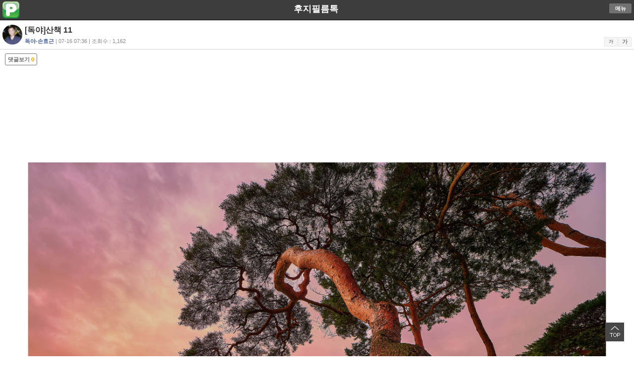

--- FILE ---
content_type: text/html; charset=UTF-8
request_url: https://m.popco.net/forumView.php?IDX=35977&BID=dica_forum_fujifilm&page=4&SUB_CAT=
body_size: 7387
content:


<!DOCTYPE html PUBLIC "-//W3C//DTD XHTML 1.0 Transitional//EN" "//www.w3.org/TR/xhtml1/DTD/xhtml1-transitional.dtd">
<html xmlns="//www.w3.org/1999/xhtml" lang="ko" xml:lang="ko"> 
<head> 
<title>[독야]산책 11</title>

<meta http-equiv="Content-Type" content="text/html; charset=utf-8" /> 
<!--<meta name="viewport" content="initial-scale=1.0, maximum-scale=1.0, minimum-scale=1.0, user-scalable=no" />-->
<meta name="viewport" content="initial-scale=1.0, minimum-scale=0.1, user-scalable=yes" />
<meta property="og:type" content="article" />
<meta property="og:site_name" content="신나는 디지털 놀이터 - 팝코넷" />
<meta property="og:url" content="//m.popco.net/forumView.php?IDX=35977&BID=dica_forum_fujifilm" />
<meta property="og:image" content="//www.popco.net/zboard/data/dica_forum_fujifilm/2023/07/16/197677090564b3d52fe2633.jpg" />
<meta property="og:title" content="[독야]산책 11" />
<meta property="og:description" content="수피에 물자국이 있어 싫어 하지만 그래도 이렇게 담을수 있어 좋다 가지 일부분이 죽어 사리라도 처리하면 좋을것 같은데 ㅎㅎㅎㅎ나만의 생각 항상 이 자리에서 지켜주.." />
<meta property="og:summary" content="수피에 물자국이 있어 싫어 하지만 그래도 이렇게 담을수 있어 좋다 가지 일부분이 죽어 사리라도 처리하면 좋을것 같은데 ㅎㅎㅎㅎ나만의 생각 항상 이 자리에서 지켜주.." />
<meta property="url" content="//m.popco.net/forumView.php?IDX=35977&BID=dica_forum_fujifilm" />
<meta property="title" content="[독야]산책 11" />
<meta property="description" content="수피에 물자국이 있어 싫어 하지만 그래도 이렇게 담을수 있어 좋다 가지 일부분이 죽어 사리라도 처리하면 좋을것 같은데 ㅎㅎㅎㅎ나만의 생각 항상 이 자리에서 지켜주.." />
<meta property="summary" content="수피에 물자국이 있어 싫어 하지만 그래도 이렇게 담을수 있어 좋다 가지 일부분이 죽어 사리라도 처리하면 좋을것 같은데 ㅎㅎㅎㅎ나만의 생각 항상 이 자리에서 지켜주.." />
<meta property="twitter:card" content="summary_large_image" />
<meta property="twitter:url" content="//m.popco.net/forumView.php?IDX=35977&BID=dica_forum_fujifilm" />
<meta property="twitter:image:src" content="//www.popco.net/zboard/data/dica_forum_fujifilm/2023/07/16/197677090564b3d52fe2633.jpg" />
<meta property="twitter:title" content="[독야]산책 11" />
<meta property="twitter:domain" content="popco.net" />
<meta property="twitter:description" content="수피에 물자국이 있어 싫어 하지만 그래도 이렇게 담을수 있어 좋다 가지 일부분이 죽어 사리라도 처리하면 좋을것 같은데 ㅎㅎㅎㅎ나만의 생각 항상 이 자리에서 지켜주.." />
<meta name="autocomplete" content="off" /> 
<title>POPCO.NET</title> 
<link rel="apple-touch-icon" href="//m.popco.net/images/apple-touch-icon.png" />
<link rel="shortcut icon" href="//m.popco.net/icon/favicon.ico" type="image/x-icon" />
<link href="css/common_sub_2020.css?v=20230511001" rel="stylesheet" type="text/css" />
<link href="https://www.popco.net/css/review/samyang_review_mobile.css?v=20230712001" rel="stylesheet" type="text/css"> <!--네모nemo CSS 파일 업데이트-->

<script type="text/javascript" src="//ajax.googleapis.com/ajax/libs/jquery/1.8/jquery.min.js"></script>
<script type="text/javascript" src="./mobile.js?v20190601001"></script>
<!--<script type="text/javascript" src="//code.jquery.com/jquery-latest.js"></script>-->

<link href="css/fontawesome/css/fontawesome.css" rel="stylesheet">

<link href="css/fontawesome/css/brands.css" rel="stylesheet">
<link href="css/fontawesome/css/solid.css" rel="stylesheet">
<script type="text/javascript">  
//페이스북 SDK 초기화   
window.fbAsyncInit = function() {  
    FB.init({appId: '117337458460728', status: true, cookie: true,xfbml: true});      
};  
      
(function(d){  
   var js, id = 'facebook-jssdk', ref = d.getElementsByTagName('script')[0];  
   if (d.getElementById(id)) {return;}  
   js = d.createElement('script'); js.id = id; js.async = true;  
   js.src = "//connect.facebook.net/en_US/all.js";  
   ref.parentNode.insertBefore(js, ref);  
 }(document));     
              
function facebooklogin() {  
    //페이스북 로그인 버튼을 눌렀을 때의 루틴.  
        FB.login(function(response) {  
            var fbname;  
            var accessToken = response.authResponse.accessToken;  
            FB.api('/me', function(user) {  
                fbname = user.name; 
				fbemail = user.email;  
                //response.authResponse.userID  
                $.post("./mfbloginOK.php", { "userid": user.id, "email": fbemail,"username": fbname,"userlink": user.link, "fbaccesstoken":accessToken},  
                function (responsephp) { 
				//댓글을 처리한 다음 해당 웹페이지를 갱신 시키기 위해 호출.  
                    location.replace("");  
                });     
            });   
        }, {scope: 'publish_actions', 
			return_scopes: true});  
} 
function twitterlogin() {
    window.open('../twitteroauth/redirect.php?s_url=','twitterlogin', 'width=600,height=500');
}

function homeicon_add() {
	$.cookie('popco_homeicon_yn', "1");  
}
</script> 
<script type="text/javascript">
	function checkComDel(NO,IDX,BID){
		var ch = confirm("댓글을 삭제하시겠습니까?");
		if( ch == true){
			dokFrame.location.replace("./datgulDel.php?NO="+ NO + "&IDX="+ IDX + "&BID="+BID);
		}
	}
</script>
<!--
<script src="https://cdn.onesignal.com/sdks/OneSignalSDK.js" async=""></script>
<script>
  var OneSignal = window.OneSignal || [];
  OneSignal.push(function() {
    OneSignal.init({
      appId: "6e178ea7-7175-4d90-a9dd-ff532d8ad580",
    });
  });
</script>
-->
<script>
jQuery("document").ready(function($){
    
    var nav = $('.submenu_gnb');

    $(window).scroll(function () {
        if ($(this).scrollTop() > 50) {
		  $('#submenu_gnb').attr('style', "display:inline;");
           $('.cm_gnb_top').attr('style', "display:inline;");

        } else {
           $('.cm_gnb_top').attr('style', "display:none;");
        }
    });
 
});

</script>


</head>
<body>
<div id="sub_hd" class="sub_hd" >

	<div class="clogo">
		<p class="logo_img"><a href="//m.popco.net" class="itext"><img src="./images/m_sub_logo_2.png"></a></p>
		<span class="sub_title"><a href="./talk.php?MAIN_CAT=1">후지필름톡</a></span>
				<span class="logo_my"><a href="javascript:goCheckMenu()" class="btn_pc">메뉴</a><!--<a href="./allList.php" class="btn_pc">전체</a>-->
						</p></span>
	</div>
</div>
<div id="submenu_gnb" style="display:none"> 

	<ul class="smenu_gnb">
		<li style="width:15%"><a href="./news.php">뉴스</a></li> 
		<li style="width:15%"><a href="./review.php">리뷰</a></li>		
		<li style="width:25%"><a href="./community.php?SUB_CAT=1&BID=com_freeboard">커뮤니티</a></li> 
		<li style="width:10%"><a href="./talk.php">톡</a></li> 
		<li style="width:20%"><a href="./photo2.php?SUB_CAT=2">갤러리</a></li> 
		<li style="width:15%"><a href="./spec.php">스펙</a></li>
	</ul>
	<ul class="cm_gnb_top"> 
		<li  style="width:15%"><a href="./news.php">뉴스</a></li> 
		<li  style="width:15%"><a href="./review.php">리뷰</a></li>
		<li  style="width:25%" ><a href="./community_all.php">커뮤니티</a></li> 
		<li  class='fsc on'  style="width:10%"><a href="./talk.php">톡</a></li> 
		<li  style="width:20%"><a href="./photo2.php?SUB_CAT=2">갤러리</a></li>
		<li  style="width:15%"><a href="./spec.php">스펙</a></li> 
		
	</ul> 
	
</div>

 
<!--<div class="pin_image" style="margin:0 auto;margin-top:10px;margin-bottom:10px;text-align:center;">
<script type='text/javascript'><!--//<![CDATA[
   var m3_u = (location.protocol=='https:'?'https://www.popco.net/openx/www/delivery/ajs.php':'//www.popco.net/openx/www/delivery/ajs.php');
   var m3_r = Math.floor(Math.random()*99999999999);
   if (!document.MAX_used) document.MAX_used = ',';
   document.write ("<scr"+"ipt type='text/javascript' src='"+m3_u);
   document.write ("?zoneid=19");
   document.write ('&amp;cb=' + m3_r);
   if (document.MAX_used != ',') document.write ("&amp;exclude=" + document.MAX_used);
   document.write (document.charset ? '&amp;charset='+document.charset : (document.characterSet ? '&amp;charset='+document.characterSet : ''));
   document.write ("&amp;loc=" + escape(window.location));
   if (document.referrer) document.write ("&amp;referer=" + escape(document.referrer));
   if (document.context) document.write ("&context=" + escape(document.context));
   if (document.mmm_fo) document.write ("&amp;mmm_fo=1");
   document.write ("'><\/scr"+"ipt>");
//]]></script><noscript><a href='//www.popco.net/openx/www/delivery/ck.php?n=ae054c6c&amp;cb=INSERT_RANDOM_NUMBER_HERE' target='_blank'><img src='//www.popco.net/openx/www/delivery/avw.php?zoneid=19&amp;cb=INSERT_RANDOM_NUMBER_HERE&amp;n=ae054c6c' border='0' alt='' /></a></noscript>
</div>-->
<!--<div class="pin_image" style="margin:0 auto;margin-top:10px;margin-bottom:0px;text-align:center;">
	<ins class="adsByIdn33020" data-width="320" data-height="50"></ins> 
	<script type="text/javascript" src="//ad.idnad.co.kr/ad/idn.js?adImpMgrCode=33020"></script>
</div>-->
<script type="text/javascript">
$(function() {
    $("#linkKakaoTalk").click(function() { // button click event
        kakao.link("talk").send({
            msg : '[독야]산책 11',
            url : '//m.popco.net/forumView.php?IDX=35977&BID=dica_forum_fujifilm&SUB_CAT=',
            appid : kakaoAppId,
            appver : kakaoAppVer,
            appname : kakaoAppName,
            type : 'link'
        });

        return false;
    });
});
</script>
<!-- member info layer -->
<div id="mw_login" class="mwmem_info" >
	<div class="bg"><!-- Don't put here any content --></div>
	<div class="fg">
		<h1>회원정보</h1>
		<p class="gap10"></p>  
		<p class="login_area"><em>아이디</em> : <span>nudepc***<span></p>
		<p class="login_area"><em>닉네임</em> : <span>독야-손효근<span></p>
		<p class="login_area"><em>포인트</em> : <span>47204 점  <span></p>
		<p class="login_area"><em>레&nbsp;&nbsp;&nbsp;벨</em> : <span>우수회원(레벨 : 7)<span></p>
		<p class="login_area"><em>가입일</em> : <span>2015-05-12 17:58<span></p>
		<p class="gap10"></p>
		<p class="login_area_line"><a href="https://photo.popco.net/getbarwe" target="_blank" class="login_btn green small">포토앨범보기</a>  <a href="//m.popco.net/memo_write.php?member_no=46464" class="login_btn dark_gray small" >쪽지보내기</a></p>

		<a href="#" onclick="document.getElementById('mw_login').style.display='none';" class="close_layer"><img src="//www.popco.net/photo/img/close_btn.png" alt="레이어닫기" ></a>
		
	</div>
</div>
<div id="cont"> 
   <div class="mem_thumb_tit">
	    <div class="thumb_mem"><a href="#" onclick="document.getElementById('mw_login').style.display='block'" title="회원정보보기"><img src='//www.popco.net/zboard/icon/member_448eab1d862c3c6577754dd0bd7ba954.JPG' onError=this.src='//www.popco.net/zboard/skin/REVIEW_SKIN/images/no_face_50.jpg' class='profile-circul' ></a></div>
		<h2>[독야]산책 11</h2>
		<p class="thumb_if"><a href="#" onclick="document.getElementById('mw_login').style.display='block'" title="회원정보보기"><b>독야-손효근</b></a> | 07-16 07:36 | 조회수 : 1,162 
		<span id="viewFont">
            <a href="#" class="font_big">가</a><a href="#" class="font_small">가</a>
        </span></p>
	</div>
	
	<div id='slider_art'>
	<div id="c_art" class="c_art" style="border-bottom:0px solid #cecece;margin-bottom:10px">
	
		<div class="comm_view_btn">
	    	<a href="../viewCommentList.php?IDX=35977&BID=dica_forum_fujifilm" class="comment">댓글보기<span> 0</span></a>
		</div>
		
			<div class="pin_image">
				</div>
		<div id="view_content" class="pin_image">
		<p>
		<div style='padding-bottom:3px;text-align:center;' ><img src="https://www.popco.net/zboard/data/dica_forum_fujifilm/2023/07/16/197677090564b3d52fe2633.jpg" /></div><div class="exif_bg" align="left">GFX 100 | Manual | 20.00mm | ISO-100 | F11.0 | 1.3s | 0.00 EV | Multi-Segment | Auto WB | 2023-07-16 05:31:50</div>
<br/><br/><br/><br/><br/><br/>수피에 물자국이 있어 싫어 하지만 <br/><br/>그래도 이렇게 담을수 있어 좋다 <br/><br/>가지 일부분이 죽어 사리라도 처리하면 좋을것 같은데 ㅎㅎㅎㅎ<br/><br/>나만의 생각 <br/><br/>항상 이 자리에서 지켜주길 바라며 좋아라 하는 소나무와의 데이트 <br/><br/>감사합니다<center><br/><br/><font color='#669900'><b>★ 독야-손효근님의 팝코 앨범 ★</b></font><br/><a href='https://photo.popco.net/getbarwe' target='_blank'>https://photo.popco.net/getbarwe</a></center></p>
		</div>
				
					<div class="updel_btn">
			<a href="javascript:checknotify_new('35977','dica_forum_fujifilm')" class="notify">게시물 신고</a>		</div>
		
		<!--<div>
		<strong>[많이 본 뉴스]</strong>
		 <ul class="forum_li">
            
								<li><a href="newsView.php?IDX=18188&BID=dica_news&SUB_CAT=3">▶2026년 발표 예상 소니 신제품 목록 (FX3II,a7RVI 등...)</a></li>
								<li><a href="newsView.php?IDX=18189&BID=dica_news&SUB_CAT=1">▶ 후지필름 8mm 필름 카메라 컨셉의 동영상 즉석 카메라 'instax mini Evo Cinema' 발표</a></li>
								<li><a href="newsView.php?IDX=18191&BID=dica_news&SUB_CAT=3">▶캐논 EOS R7 Mark II 의 스펙 루머</a></li>
								<li><a href="newsView.php?IDX=18190&BID=dica_news&SUB_CAT=11">▶니콘, NIKKOR Z 24-105mm f/4-7.1 발표 (Z 24-105mm f4-7.1)</a></li>
								<li><a href="newsView.php?IDX=18195&BID=dica_news&SUB_CAT=1">▶흑백 전용 리코, RICOH GR IV Monochrome 정식 발표 (GR IV 모노크롬)</a></li>
					  </ul>
		</div>-->
		<div class="social">
			<a href="#" onclick="window.open('https://www.facebook.com/sharer.php?u=https%3A%2F%2Fm.popco.net%2FforumView.php%3FIDX%3D35977%26BID%3Ddica_forum_fujifilm%26SUB_CAT%3D&t=[독야]산책 11');"><img width="32" height="32" src="./images/sns/facebook.gif" alt="페이스북" /></a>
			<a href="#" onclick="window.open('https://twitter.com/share?url=https%3A%2F%2Fm.popco.net%2FforumView.php%3FIDX%3D35977%26BID%3Ddica_forum_fujifilm%26SUB_CAT%3D&text=[독야]산책 11');"><img width="32" height="32" src="./images/sns/twitter.gif" alt="트위터" /></a>
			<!--<a href="#" id="linkKakaoTalk"><img width="32" height="32" src="./images/sns/talk.gif" alt="카카오톡" /></a>-->
		</div>
			
	
	</div>
	</div>

	
	<div class="h4 nob2" id="datShow" style="display:none"><a class="bt2" href="javascript:datgulView('S')"><span><img alt="펼치기" src="images/bl2.gif"/></span> 덧글 0 <span class="hid">펼치기</span></a></div>
    <div class="h4 nob2" id="datHide" style="display:inline"> 
		<a class="bt2 bt2fd" href="javascript:datgulView('H')"><span><img alt="접기" src="images/bl2.gif"/></span> 덧글 0 <span class="hc">접기</span></a>
		<ul class="li1 li110">
					</ul>
	</div>
	<!--<script type="text/javascript" src="./include/jquery.circularise.js"></script>
    <script type="text/javascript">$('.profile-circul, .profile-circul').each(function() {$(this).circularise({ width:"40px" }); }); </script>-->
	<iframe name="voteFrame" border="0" style="display:none;" ></iframe>

			<div class="wm wmb">
		<span style="padding-left:10px;vertical-align:middle;">
				<a href="/login.php"><img src="./images/m_sub_logo_2.png"  width="25" height="25" title="팝코넷 로그인"></a>
				<a href="javascript:facebooklogin()"><img width="25" height="25" src="./images/sns/facebook.gif" title="페이스북 로그인" /></a>
				<a href="javascript:twitterlogin()"><img width="25" height="25" src="./images/sns/twitter.gif"  title="트위터 로그인"></a></span>
				<strong>SNS 로그인</strong>
			  <label for="cm" class="hc">덧글 입력</label><textarea name="MEMO" rows="4" cols="30" class="ta" onclick="login_comm_del()" disabled>로그인을 해주세요</textarea> <p class="ac"><input type="button" value="입력완료" class="bt7" onclick="javascript:alert('로그인을 하셔야 합니다.')"/></p>
		</div>
	    <div class="pg3"> 
		<p class="bt6w"> 
		
				<a class="w33 f" href="./forumView.php?IDX=35978&SUB_CAT=&BID=dica_forum_fujifilm"><span class="pv">이전글</span></a> 
		
			
		<a class="w33" href="./forumView.php?IDX=35976&SUB_CAT=&BID=dica_forum_fujifilm"><span class="nx">다음글</span></a> 
				
		<a class="w33" href="./forum_new.php?SUB_CAT=&page=4&BID=dica_forum_fujifilm">목록</a></p> 
	</div>

<style>
.view_ad_css { width:320px; height: 100px; }
@media(min-width: 500px) { .view_ad_css { width: 468px; height: 100px; } }
@media(min-width: 800px) { .view_ad_css { width: 728px; height: 100px; } }
</style>
	<div style="margin:0 auto;margin-top:10px;margin-bottom:10px;text-align:center;border-top:1px dotted #e5e5e5;border-bottom:1px dotted #e5e5e5;">
	<script async src="//pagead2.googlesyndication.com/pagead/js/adsbygoogle.js"></script>
			<ins class="adsbygoogle view_ad_css"
				 style="display:inline-block"
				 data-ad-client="ca-pub-2106585727914140"
				 data-ad-slot="3714711718"></ins>
			<script>
			(adsbygoogle = window.adsbygoogle || []).push({});
			</script>
	</div>


		
    <a style="display:scroll;position:fixed;bottom:30px;right:20px;" href="#" title="맨위로"><img src="//www.popco.net/images/popco_top_bn_01.png"  border="0" title="맨위로" alt="맨위로"></a>

	<div id="cont"> 
		<div class="stit"></div>
    <ul class="comm_li">

   		<li>
		
			
		<a href="./forumView.php?IDX=36387&BID=dica_forum_fujifilm&page=4&SUB_CAT=" class="link">[독야]산책 380						<!--<p style="font-size:0.8em;margin-left:0px;margin-top:0px;color:#f7941e;">2025-04-24 | C : 0 | H : 391</p>-->
			<br><span class="comment">독야-손효근 | 2025-04-24<em>391</em><var>0</var> </span>
			</a>
			
		</li>
				<li>
		
			
		<a href="./forumView.php?IDX=36385&BID=dica_forum_fujifilm&page=4&SUB_CAT=" class="link">[독야]산책 379						<!--<p style="font-size:0.8em;margin-left:0px;margin-top:0px;color:#f7941e;">2025-04-23 | C : 0 | H : 413</p>-->
			<br><span class="comment">독야-손효근 | 2025-04-23<em>413</em><var>0</var> </span>
			</a>
			
		</li>
				<li>
		
			
		<a href="./forumView.php?IDX=36384&BID=dica_forum_fujifilm&page=4&SUB_CAT=" class="link">[독야]산책 378						<!--<p style="font-size:0.8em;margin-left:0px;margin-top:0px;color:#f7941e;">2025-04-23 | C : 0 | H : 369</p>-->
			<br><span class="comment">독야-손효근 | 2025-04-23<em>369</em><var>0</var> </span>
			</a>
			
		</li>
				<li>
		
			
		<a href="./forumView.php?IDX=36383&BID=dica_forum_fujifilm&page=4&SUB_CAT=" class="link">[독야]산책 377						<!--<p style="font-size:0.8em;margin-left:0px;margin-top:0px;color:#f7941e;">2025-04-13 | C : 0 | H : 409</p>-->
			<br><span class="comment">독야-손효근 | 2025-04-13<em>409</em><var>0</var> </span>
			</a>
			
		</li>
				<li>
		
			
		<a href="./forumView.php?IDX=36382&BID=dica_forum_fujifilm&page=4&SUB_CAT=" class="link">[독야]산책 376						<!--<p style="font-size:0.8em;margin-left:0px;margin-top:0px;color:#f7941e;">2025-04-13 | C : 0 | H : 395</p>-->
			<br><span class="comment">독야-손효근 | 2025-04-13<em>395</em><var>0</var> </span>
			</a>
			
		</li>
				<li>
		
			
		<a href="./forumView.php?IDX=36381&BID=dica_forum_fujifilm&page=4&SUB_CAT=" class="link">[독야]산책 375						<!--<p style="font-size:0.8em;margin-left:0px;margin-top:0px;color:#f7941e;">2025-04-08 | C : 0 | H : 487</p>-->
			<br><span class="comment">독야-손효근 | 2025-04-08<em>487</em><var>0</var> </span>
			</a>
			
		</li>
				<li>
		
			
		<a href="./forumView.php?IDX=36380&BID=dica_forum_fujifilm&page=4&SUB_CAT=" class="link">[글쎄001] 금오천 스냅.						<!--<p style="font-size:0.8em;margin-left:0px;margin-top:0px;color:#f7941e;">2025-04-07 | C : 0 | H : 428</p>-->
			<br><span class="comment">글쎄001 | 2025-04-07<em>428</em><var>0</var> </span>
			</a>
			
		</li>
				<li>
		
			
		<a href="./forumView.php?IDX=36379&BID=dica_forum_fujifilm&page=4&SUB_CAT=" class="link">[독야]산책 374						<!--<p style="font-size:0.8em;margin-left:0px;margin-top:0px;color:#f7941e;">2025-04-06 | C : 0 | H : 405</p>-->
			<br><span class="comment">독야-손효근 | 2025-04-06<em>405</em><var>0</var> </span>
			</a>
			
		</li>
				<li>
		
			
		<a href="./forumView.php?IDX=36378&BID=dica_forum_fujifilm&page=4&SUB_CAT=" class="link">[독야]산책 373						<!--<p style="font-size:0.8em;margin-left:0px;margin-top:0px;color:#f7941e;">2025-04-06 | C : 0 | H : 374</p>-->
			<br><span class="comment">독야-손효근 | 2025-04-06<em>374</em><var>0</var> </span>
			</a>
			
		</li>
				<li>
		
			
		<a href="./forumView.php?IDX=36377&BID=dica_forum_fujifilm&page=4&SUB_CAT=" class="link">[독야]산책 372						<!--<p style="font-size:0.8em;margin-left:0px;margin-top:0px;color:#f7941e;">2025-04-05 | C : 0 | H : 378</p>-->
			<br><span class="comment">독야-손효근 | 2025-04-05<em>378</em><var>0</var> </span>
			</a>
			
		</li>
				<li>
		
			
		<a href="./forumView.php?IDX=36376&BID=dica_forum_fujifilm&page=4&SUB_CAT=" class="link">[독야]산책 371						<!--<p style="font-size:0.8em;margin-left:0px;margin-top:0px;color:#f7941e;">2025-04-04 | C : 0 | H : 373</p>-->
			<br><span class="comment">독야-손효근 | 2025-04-04<em>373</em><var>0</var> </span>
			</a>
			
		</li>
				<li>
		
			
		<a href="./forumView.php?IDX=36375&BID=dica_forum_fujifilm&page=4&SUB_CAT=" class="link">[독야]산책 370					
						<!--<p style="font-size:0.8em;margin-left:0px;margin-top:0px;color:#f7941e;">2025-04-02 | C : 1 | H : 451</p>-->
			<br><span class="comment">독야-손효근 | 2025-04-02<em>451</em><var>1</var> </span>
			</a>
			
		</li>
				<li>
		
			
		<a href="./forumView.php?IDX=36374&BID=dica_forum_fujifilm&page=4&SUB_CAT=" class="link">[독야]산책 369						<!--<p style="font-size:0.8em;margin-left:0px;margin-top:0px;color:#f7941e;">2025-04-01 | C : 0 | H : 442</p>-->
			<br><span class="comment">독야-손효근 | 2025-04-01<em>442</em><var>0</var> </span>
			</a>
			
		</li>
				<li>
		
			
		<a href="./forumView.php?IDX=36373&BID=dica_forum_fujifilm&page=4&SUB_CAT=" class="link">[독야]산책 368						<!--<p style="font-size:0.8em;margin-left:0px;margin-top:0px;color:#f7941e;">2025-04-01 | C : 0 | H : 335</p>-->
			<br><span class="comment">독야-손효근 | 2025-04-01<em>335</em><var>0</var> </span>
			</a>
			
		</li>
				<li>
		
			
		<a href="./forumView.php?IDX=36372&BID=dica_forum_fujifilm&page=4&SUB_CAT=" class="link">[독야]산책 367						<!--<p style="font-size:0.8em;margin-left:0px;margin-top:0px;color:#f7941e;">2025-03-30 | C : 0 | H : 353</p>-->
			<br><span class="comment">독야-손효근 | 2025-03-30<em>353</em><var>0</var> </span>
			</a>
			
		</li>
				<li>
		
			
		<a href="./forumView.php?IDX=36371&BID=dica_forum_fujifilm&page=4&SUB_CAT=" class="link">[독야]산책 366						<!--<p style="font-size:0.8em;margin-left:0px;margin-top:0px;color:#f7941e;">2025-03-29 | C : 0 | H : 364</p>-->
			<br><span class="comment">독야-손효근 | 2025-03-29<em>364</em><var>0</var> </span>
			</a>
			
		</li>
				<li>
		
			
		<a href="./forumView.php?IDX=36370&BID=dica_forum_fujifilm&page=4&SUB_CAT=" class="link">[독야]산책 365						<!--<p style="font-size:0.8em;margin-left:0px;margin-top:0px;color:#f7941e;">2025-03-27 | C : 0 | H : 418</p>-->
			<br><span class="comment">독야-손효근 | 2025-03-27<em>418</em><var>0</var> </span>
			</a>
			
		</li>
				<li>
		
			
		<a href="./forumView.php?IDX=36368&BID=dica_forum_fujifilm&page=4&SUB_CAT=" class="link">[독야]산책 364						<!--<p style="font-size:0.8em;margin-left:0px;margin-top:0px;color:#f7941e;">2025-03-25 | C : 0 | H : 368</p>-->
			<br><span class="comment">독야-손효근 | 2025-03-25<em>368</em><var>0</var> </span>
			</a>
			
		</li>
				<li>
		
			
		<a href="./forumView.php?IDX=36367&BID=dica_forum_fujifilm&page=4&SUB_CAT=" class="link">[독야]산책 363						<!--<p style="font-size:0.8em;margin-left:0px;margin-top:0px;color:#f7941e;">2025-03-24 | C : 0 | H : 422</p>-->
			<br><span class="comment">독야-손효근 | 2025-03-24<em>422</em><var>0</var> </span>
			</a>
			
		</li>
				<li>
		
			
		<a href="./forumView.php?IDX=36366&BID=dica_forum_fujifilm&page=4&SUB_CAT=" class="link">[독야]산책 362						<!--<p style="font-size:0.8em;margin-left:0px;margin-top:0px;color:#f7941e;">2025-03-22 | C : 0 | H : 538</p>-->
			<br><span class="comment">독야-손효근 | 2025-03-22<em>538</em><var>0</var> </span>
			</a>
			
		</li>
		      
    </ul>
    <p class="pg1">
		
		<a href="./forum_new.php?BID=dica_forum_fujifilm&CAT=&SUB_CAT=&MAIN_CAT=1&searchTxt=&search_type=&page=" class='bt4 bt4pv'><img src='images/bl2.gif' alt='이전' /><span class='hc'>이전</span></a><a href="./forum_new.php?BID=dica_forum_fujifilm&CAT=&SUB_CAT=&MAIN_CAT=1&searchTxt=&search_type=&page=2"> 2 </a> <a href="./forum_new.php?BID=dica_forum_fujifilm&CAT=&SUB_CAT=&MAIN_CAT=1&searchTxt=&search_type=&page=3"> 3 </a> <a href='#' class='on'>4</a><a href="./forum_new.php?BID=dica_forum_fujifilm&CAT=&SUB_CAT=&MAIN_CAT=1&searchTxt=&search_type=&page=5"> 5 </a> <a href="./forum_new.php?BID=dica_forum_fujifilm&CAT=&SUB_CAT=&MAIN_CAT=1&searchTxt=&search_type=&page=6"> 6 </a> <a href="./forum_new.php?BID=dica_forum_fujifilm&CAT=&SUB_CAT=&MAIN_CAT=1&searchTxt=&search_type=&page=7" class='bt4 bt4nx'><img src='images/bl2.gif' alt='다음' /> <span class='hc'>다음</span></a>		
	</p>
</div> 

</div>

<!--<div class="pin_image" style="margin:0 auto;margin-top:10px;margin-bottom:10px;text-align:center;">
	<ins class="adsByIdn33021" data-width="300" data-height="250"></ins> 
	<script type="text/javascript" src="//ad.idnad.co.kr/ad/idn.js?adImpMgrCode=33021"></script>
</div>-->
<script src='swipe_content.js'></script>
<script>
	var next_url = "/forumView.php?IDX=35976&BID=dica_forum_fujifilm&page=4&SUB_CAT=";
	var pre_url = "/forumView.php?IDX=35978&BID=dica_forum_fujifilm&page=4&SUB_CAT=";
	var slider_art = new Swipe(document.getElementById('slider_art'), {callback: function(e, pos){}});
</script>



<div class="footer">
<p class="link_pc">

			<a href="./login.php" class="btn_pc">로그인</a> 
		
	<a href="//www.popco.net/zboard/view.php?id=dica_forum_fujifilm&no=35977&pcl=mpopco" target="_blank" class="btn_pc">PC화면</a>
	<!--<a href="./allList.php" class="btn_pc">전체서비스</a>-->


</p>
<address id="copyr">&copy; POPCO.NET</address>
</div>
<script>
  (function(i,s,o,g,r,a,m){i['GoogleAnalyticsObject']=r;i[r]=i[r]||function(){
  (i[r].q=i[r].q||[]).push(arguments)},i[r].l=1*new Date();a=s.createElement(o),
  m=s.getElementsByTagName(o)[0];a.async=1;a.src=g;m.parentNode.insertBefore(a,m)
  })(window,document,'script','//www.google-analytics.com/analytics.js','ga');

  ga('create', 'UA-74428070-1', 'auto');
  ga('send', 'pageview');

</script>
<IFRAME name="dokFrame" style="display:none;"></IFRAME>
</body>
</html> 



--- FILE ---
content_type: text/html; charset=utf-8
request_url: https://www.google.com/recaptcha/api2/aframe
body_size: 269
content:
<!DOCTYPE HTML><html><head><meta http-equiv="content-type" content="text/html; charset=UTF-8"></head><body><script nonce="wneDPNQQjXFBCzD1K_3nvw">/** Anti-fraud and anti-abuse applications only. See google.com/recaptcha */ try{var clients={'sodar':'https://pagead2.googlesyndication.com/pagead/sodar?'};window.addEventListener("message",function(a){try{if(a.source===window.parent){var b=JSON.parse(a.data);var c=clients[b['id']];if(c){var d=document.createElement('img');d.src=c+b['params']+'&rc='+(localStorage.getItem("rc::a")?sessionStorage.getItem("rc::b"):"");window.document.body.appendChild(d);sessionStorage.setItem("rc::e",parseInt(sessionStorage.getItem("rc::e")||0)+1);localStorage.setItem("rc::h",'1768720414748');}}}catch(b){}});window.parent.postMessage("_grecaptcha_ready", "*");}catch(b){}</script></body></html>